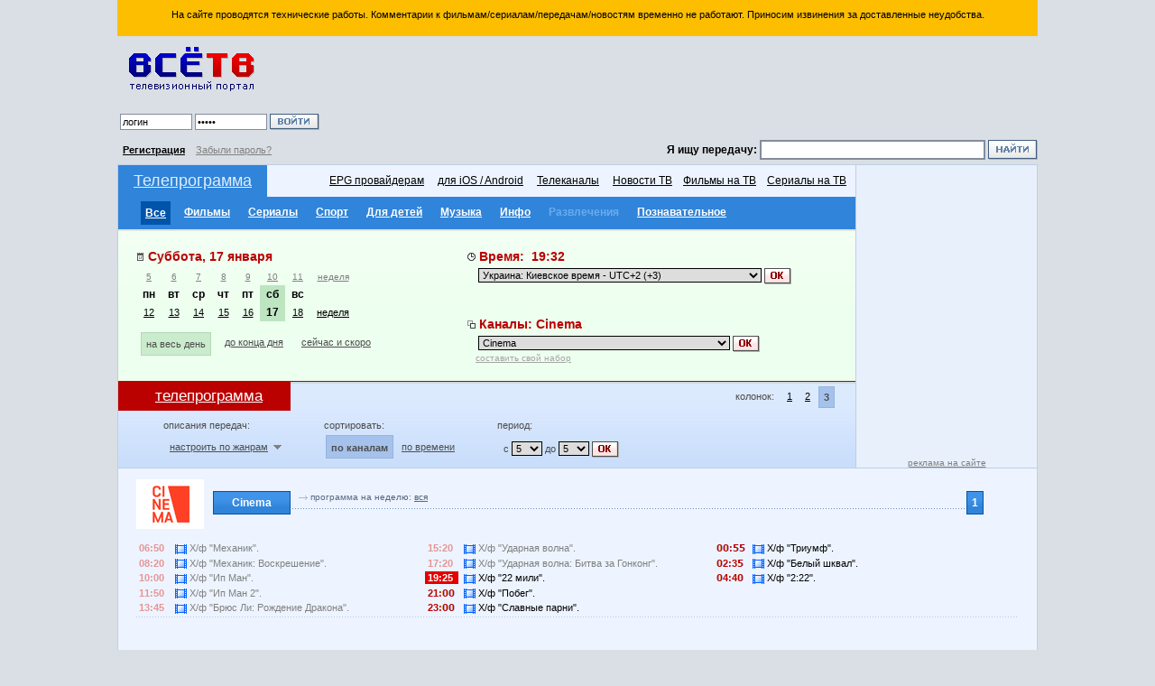

--- FILE ---
content_type: text/html; charset=utf-8
request_url: https://www.google.com/recaptcha/api2/aframe
body_size: 268
content:
<!DOCTYPE HTML><html><head><meta http-equiv="content-type" content="text/html; charset=UTF-8"></head><body><script nonce="ah5B4a3xXte_P4xVD9KlxA">/** Anti-fraud and anti-abuse applications only. See google.com/recaptcha */ try{var clients={'sodar':'https://pagead2.googlesyndication.com/pagead/sodar?'};window.addEventListener("message",function(a){try{if(a.source===window.parent){var b=JSON.parse(a.data);var c=clients[b['id']];if(c){var d=document.createElement('img');d.src=c+b['params']+'&rc='+(localStorage.getItem("rc::a")?sessionStorage.getItem("rc::b"):"");window.document.body.appendChild(d);sessionStorage.setItem("rc::e",parseInt(sessionStorage.getItem("rc::e")||0)+1);localStorage.setItem("rc::h",'1768671152785');}}}catch(b){}});window.parent.postMessage("_grecaptcha_ready", "*");}catch(b){}</script></body></html>

--- FILE ---
content_type: application/javascript; charset=utf-8
request_url: https://fundingchoicesmessages.google.com/f/AGSKWxXD4hzArfqZrREeaWu96hhYfRSdbVLjnh6YfIAlg-S6GNWMRrPGGXHXC-p5scHtF672DmHEJc-OvVFgMPT0TzBa6PgZCkNpgJ0kOubp97EQ1wY24XUCUFIsFueZUWMBULZzw30ZFZQtkGWNcdJaUmhEqnCxqNYTyee7SAcrsV-YXh7FNsvE0nne4146/_/viewbannerad./adserve_/adx-exchange./nb/avanti./footerads.
body_size: -1290
content:
window['d859c779-e7f8-4351-a2ac-eb0982f76e60'] = true;